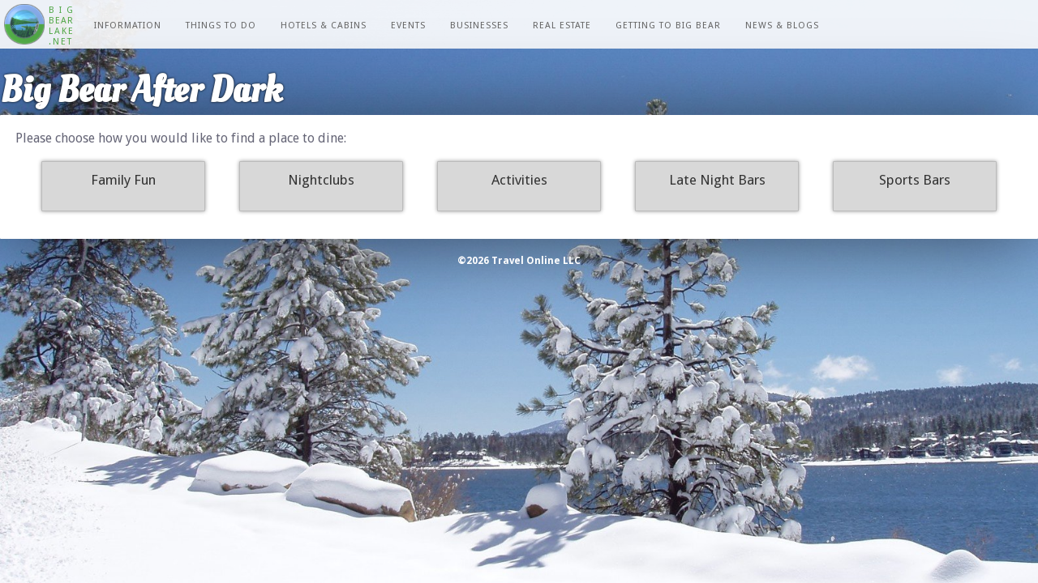

--- FILE ---
content_type: text/html; charset=utf-8
request_url: https://www.bigbearlake.net/dining/after-dark
body_size: 9940
content:



<!DOCTYPE html>
<html lang="en">
<head>
    <script async src="https://www.googletagmanager.com/gtag/js?id=G-J16TFW34D5"></script>
    <script>
        window.dataLayer = window.dataLayer || [];
        function gtag() { dataLayer.push(arguments); }
        gtag('js', new Date());

        gtag('config', 'G-J16TFW34D5');
    </script>
    <title>
	Big Bear After Hours Guide
</title><link href="/themes/bigbear.2014/images/favicon.ico" rel="shortcut icon" /><link href="/themes/bigbear.2014/css/main.css" rel="stylesheet" /><meta name="msapplication-task" content="name=My Account;action-uri=/account;icon-uri=/favicon.ico" /><meta name="viewport" content="width=device-width" /><link href="https://fonts.googleapis.com/css?family=Droid+Sans:400,700" rel="stylesheet" type="text/css" /><link href="https://fonts.googleapis.com/css?family=Oleo+Script" rel="stylesheet" type="text/css" />
    <script src="/scripts/jquery-1.7.1.min.js"></script>
    <script src="/scripts/jquery.videoBG.js"></script>
    <script src="/scripts/menu.js"></script>
    <script src="/scripts/jquery.color.js"></script>

    <script type="text/javascript">
        var appInsights=window.appInsights||function(config){
            function r(config){t[config]=function(){var i=arguments;t.queue.push(function(){t[config].apply(t,i)})}}var t={config:config},u=document,e=window,o="script",s=u.createElement(o),i,f;for(s.src=config.url||"//az416426.vo.msecnd.net/scripts/a/ai.0.js",u.getElementsByTagName(o)[0].parentNode.appendChild(s),t.cookie=u.cookie,t.queue=[],i=["Event","Exception","Metric","PageView","Trace"];i.length;)r("track"+i.pop());return r("setAuthenticatedUserContext"),r("clearAuthenticatedUserContext"),config.disableExceptionTracking||(i="onerror",r("_"+i),f=e[i],e[i]=function(config,r,u,e,o){var s=f&&f(config,r,u,e,o);return s!==!0&&t["_"+i](config,r,u,e,o),s}),t
        }({
            instrumentationKey:"91d5e0e4-8645-4b02-af41-6bb8697b1480"
        });
        
        window.appInsights=appInsights;
        appInsights.trackPageView();
    </script>

    <script type="text/javascript">var switchTo5x = true;</script>
    <script type="text/javascript" src="https://w.sharethis.com/button/buttons.js"></script>
    <script type="text/javascript">stLight.options({ publisher: "770438bb-ba9c-40a8-a2b0-551459af4289", doNotHash: false, doNotCopy: false, hashAddressBar: false });</script>
    <script async src="//pagead2.googlesyndication.com/pagead/js/adsbygoogle.js"></script>

    
</head>

<body>

    <form method="post" action="/dining/after-dark" id="form1">
<div class="aspNetHidden">
<input type="hidden" name="Scripts_TSM" id="Scripts_TSM" value="" />
<input type="hidden" name="__EVENTTARGET" id="__EVENTTARGET" value="" />
<input type="hidden" name="__EVENTARGUMENT" id="__EVENTARGUMENT" value="" />
<input type="hidden" name="__VIEWSTATE" id="__VIEWSTATE" value="/wEPDwUKMTY1NDU2MTA1MmRkP8AhU90FDegpkoNkh3rw/SIThBk=" />
</div>

<script type="text/javascript">
//<![CDATA[
var theForm = document.forms['form1'];
if (!theForm) {
    theForm = document.form1;
}
function __doPostBack(eventTarget, eventArgument) {
    if (!theForm.onsubmit || (theForm.onsubmit() != false)) {
        theForm.__EVENTTARGET.value = eventTarget;
        theForm.__EVENTARGUMENT.value = eventArgument;
        theForm.submit();
    }
}
//]]>
</script>


<script src="/WebResource.axd?d=gsKDPfIvyNcrLv64sVDVKIk8BfjuMJ9HOwn-6yTm-TtfwLJp1fCaTtVTn5jYoayoaNG_vW2dRS6DcXXqTjlm5lmqdd81&amp;t=638901284248157332" type="text/javascript"></script>


<script src="/Telerik.Web.UI.WebResource.axd?_TSM_HiddenField_=Scripts_TSM&amp;compress=1&amp;_TSM_CombinedScripts_=%3b%3bSystem.Web.Extensions%2c+Version%3d4.0.0.0%2c+Culture%3dneutral%2c+PublicKeyToken%3d31bf3856ad364e35%3aen-US%3aa8328cc8-0a99-4e41-8fe3-b58afac64e45%3aea597d4b%3ab25378d2" type="text/javascript"></script>
<div class="aspNetHidden">

	<input type="hidden" name="__VIEWSTATEGENERATOR" id="__VIEWSTATEGENERATOR" value="3CC6E863" />
</div>
        <script type="text/javascript">
//<![CDATA[
Sys.WebForms.PageRequestManager._initialize('ctl00$Scripts', 'form1', [], [], [], 90, 'ctl00');
//]]>
</script>

        <div class="wrapper">
            <header>
                <div class="header" onmouseover="closeMenus(false);">
                    <a class="logo" href="/" title="Home">
                        <img src="/images/ui/icons/big-bear-logo.png" />
                    </a>
                    <a class="logo-text" href="/" title="home">
                        <div class="big">BIG</div>
                        <div class="bear">BEAR</div>
                        <div class="lake">LAKE</div>
                        <div class="net">.NET</div>
                    </a>
                    <div class="menu">
                        <a class="home" href="/">Home
                        </a>
                        <a class="information" onclick="showTouchSubMenu('information')" onmouseover="showMenu('information')">Information
                        </a>
                        <a class="activities" onclick="showTouchSubMenu('activities')" onmouseover="showMenu('activities')">Things To Do
                        </a>
                        <a class="lodging" onclick="showTouchSubMenu('lodging')" onmouseover="showMenu('lodging')">Hotels &amp; Cabins
                        </a>
                        <a class="events" onclick="showTouchSubMenu('events')" onmouseover="showMenu('events')">Events
                        </a>
                        <a class="businesses" onclick="showTouchSubMenu('businesses')" onmouseover="showMenu('businesses')">Businesses
                        </a>
                        <a class="real-estate" onclick="showTouchSubMenu('real-estate')" onmouseover="showMenu('real-estate')">Real Estate
                        </a>
                        <a class="getting" onclick="showTouchSubMenu('getting')" onmouseover="showMenu('getting')">Getting To Big Bear
                        </a>
                        <a class="blogs" onclick="showTouchSubMenu('blogs')" onmouseover="showMenu('blogs')">News &amp; Blogs
                        </a>
                    </div>
                    <div class="translator">
                        <div id="google_translate_element"></div>
                        <script type="text/javascript">
                            function googleTranslateElementInit() {
                                new google.translate.TranslateElement({ pageLanguage: 'en-US', layout: google.translate.TranslateElement.InlineLayout.SIMPLE, autoDisplay: false, gaTrack: true, gaId: 'UA-4617847-1' }, 'google_translate_element');
                            }
                        </script>
                        <script type="text/javascript" src="//translate.google.com/translate_a/element.js?cb=googleTranslateElementInit"></script>
                    </div>
                </div>
            </header>
            <div onmouseover="closeMenus(true);" class="all-content">
                <div class="ad">
                     <!-- Top Bilboard - Reactive JPG/GIF/PNG only [async] -->
                <script type="text/javascript">if (!window.AdButler) { (function () { var s = document.createElement("script"); s.async = true; s.type = "text/javascript"; s.src = 'https://servedbyadbutler.com/app.js'; var n = document.getElementsByTagName("script")[0]; n.parentNode.insertBefore(s, n); }()); }</script>
                <script type="text/javascript">
                    var AdButler = AdButler || {}; AdButler.ads = AdButler.ads || [];
                    var abkw = window.abkw || '';
                    var plc156397 = window.plc156397 || 0;
                    document.write('<' + 'div class="aimage" id="placement_156397_' + plc156397 + '"></' + 'div>');
                    AdButler.ads.push({ handler: function (opt) { AdButler.register(163989, 156397, [970, 90], 'placement_156397_' + opt.place, opt); }, opt: { place: plc156397++, keywords: abkw, domain: 'servedbyadbutler.com', click: 'CLICK_MACRO_PLACEHOLDER' } });
                </script>

                </div>
                <h1 id="MainHeader">
                    Big Bear After Dark
                    <span class="sub">
                        
                    </span>
                </h1>
                

                <div class="main-content">
                    
    <div class="page-content">
        Please choose how you would like to find a place to dine:
        <div class="tile_buttons">
            <ul>
                 <li>
                    <a href="/dining/after-dark/after-dark-family-fun" title="">Family Fun</a>
                </li>
                <li>
                    <a href="/dining/nightclubs" title="">Nightclubs</a>
                </li>
                 
                 <li>
                    <a href="/dining/after-dark/after-dark-activities" title="">Activities</a>
                </li>
                 <li>
                    <a href="/dining/late-night-bars" title="">Late Night Bars</a>
                </li>
                 <li>
                    <a href="/dining/sports-bars" title="">Sports Bars</a>
                </li>
            </ul>
        </div>
    </div>

                </div>
            </div>
            <footer>
                <div class="footer">
                    <div>
                        <span class="copy">
                            &copy;2026 Travel Online LLC
                        </span>
                    </div>
                    
                    <div class="side-a">
                        <!-- BBL Side -->
                        <ins class="adsbygoogle"
                            style="display: inline-block; width: 160px; height: 600px"
                            data-ad-client="ca-pub-9010843540178159"
                            data-ad-slot="2698930441"></ins>
                        <script>
                            (adsbygoogle = window.adsbygoogle || []).push({});
                        </script>
                    </div>
                    <div class="side-b">
                        <!-- BBL Side -->
                        <ins class="adsbygoogle"
                            style="display: inline-block; width: 160px; height: 600px"
                            data-ad-client="ca-pub-9010843540178159"
                            data-ad-slot="2698930441"></ins>
                        <script>
                            (adsbygoogle = window.adsbygoogle || []).push({});
                        </script>
                    </div>
                    <div class="side-corner">
                    </div>
                </div>

            </footer>
            <div class="sharing">
                <span class='st_facebook_large' displaytext='Facebook'></span>
                <span class='st_twitter_large' displaytext='Tweet'></span>
                <span class='st_linkedin_large' displaytext='LinkedIn'></span>
                <span class='st_googleplus_large' displaytext='Google +'></span>
                <span class='st_pinterest_large' displaytext='Pinterest'></span>
                <span class='st_email_large' displaytext='Email'></span>
            </div>
            <nav>
                <div onmouseover="closeMenus(false);" class="sub-menus">
                    <ul>
                        <li>
                            <ul class="sub-menu information">
                                <li class="weather">
                                    <h4 class="title"><a href="/weather" title="Information about Current Weather in Big Bear">Weather</a></h4>
                                    <ul class="sub-sub-menu">
                                        <li><a href="/weather" title="Information about Camping in Big Bear">Current Conditions</a></li>
                                        <li><a href="/weather" title="Information about 7 Day Weather Forecast in Big Bear">7 Days Forecast</a></li>
                                        <li><a href="/road-conditions" title="Information about Road Conditions in Big Bear">Road Conditions</a></li>
                                        <li style="clear: both;"></li>
                                    </ul>

                                </li>
                                <li class="webcams">
                                    <h4 class="title"><a href="/webcams" title="Information about Current Weather in Big Bear">Webcams</a></h4>
                                    <ul class="sub-sub-menu">
                                        <li><a href="/webcams/bbso-webcam" title="Lake View Webcam in Big Bear">Lake View Webcam</a></li>
                                        <li><a href="/webcams/bear-mountain-resort" title="Bear Mountain Webcam in Big Bear">Bear Mountain Webcam</a></li>
                                        <li style="clear: both;"></li>
                                    </ul>

                                </li>
                                <li class="menuclassifieds">
                                    <h4 class="title"><a href="/classifieds" title="Classified Ads in Big Bear">Classifieds</a></h4>
                                    <ul class="sub-sub-menu">
                                        <li><a href="/classifieds" title="Browse Classified Ads in Big Bear">Browse Classified Ads</a></li>
                                        <li><a href="/classifieds/houses-for-rent" title="Browse Houses For Rent Classified Ads in Big Bear">Houses For Rent</a></li>
                                        <li><a href="/classifieds/public-notices" title="Browse Public Notices Classified Ads in Big Bear">Public Notices</a></li>
                                        <li><a href="/classifieds/help-wanted" title="Browse Help Wanted Classified Ads in Big Bear">Help Wanted</a></li>
                                        <li style="clear: both;"></li>
                                    </ul>

                                </li>
                                <li class="maps">
                                    <h4 class="title"><a href="/maps" title="Maps of Big Bear">Maps</a></h4>
                                    <ul class="sub-sub-menu">
                                        <li><a href="/maps/where-is-big-bear" title="Where is Big Bear">Where is Big Bear?</a></li>
                                        <li><a href="/maps/hiking" title="Hiking Map of Big Bear">Hiking Trail Map of Big Bear</a></li>
                                        <li><a href="/maps/boating" title="Boating Map of Big Bear">Boating Map of Big Bear</a></li>
                                        <li style="clear: both;"></li>
                                    </ul>

                                </li>
                                <li class="about">
                                    <h4 class="title"><a href="/about-big-bear" title="Information About Big Bear">About Big Bear</a></h4>
                                    <ul class="sub-sub-menu">
                                        <li><a href="/about-big-bear/history" title="History of Big Bear">The History of Big Bear</a></li>
                                        <li><a href="/about-big-bear/facts" title="Facts About Big Bear">Facts About Big Bear</a></li>
                                        <li><a href="/about-big-bear/animals" title="Animals of Big Bear">Animals of Big Bear</a></li>
                                        <li><a href="/about-big-bear/galleries" title="Photo Gallery of Big Bear">Photos of Big Bear</a></li>
                                        <li style="clear: both;"></li>
                                    </ul>

                                </li>
                                <li class="blogs">
                                    <h4 class="title"><a href="/blogs" title="Blogs About Big Bear">Big Bear Blogs</a></h4>
                                    <ul class="sub-sub-menu">
                                        <li><a href="/blogs/etnews" title="ETs Big Bear News Room Blog">ETs Big Bear News</a></li>
                                        <li><a href="/blogs/big-bear-blog" title="The Big Bear Blog">The Big Bear Blog</a></li>
                                        <li><a href="/contact-us" title="Start your own blog">Want to start yout own blog?</a></li>
                                        <li style="clear: both;"></li>
                                    </ul>

                                </li>
                            </ul>
                            <ul class="sub-menu activities">
                                <li class="summer">
                                    <h4 class="title"><a href="/summer" title="Information about Summer Activities in Big Bear">Summer Activities</a></h4>
                                    <ul class="sub-sub-menu">
                                        <li><a href="/summer/camping" title="Information about Camping in Big Bear">Camping</a></li>
                                        <li><a href="/summer/hiking" title="Information about Hiking in Big Bear">Hiking</a></li>
                                        <li><a href="/summer/fishing" title="Information about Fishing in Big Bear">Fishing</a></li>
                                        <li><a href="/summer/boating" title="Information about Boating in Big Bear">Boating</a></li>
                                        <li><a href="/summer/kayaking-and-canoeing" title="Information about Canoeing in Big Bear">Canoeing</a></li>
                                        <li><a href="/summer/kayaking-and-canoeing" title="Information about Kayaking in Big Bear">Kayaking</a></li>
                                        <li><a href="/summer/golf" title="Information about Golf in Big Bear">Golf</a></li>
                                        <li><a href="/summer/biking" title="Information about Biking in Big Bear">Biking</a></li>
                                        <li><a href="/lakes-trails-parks" title="Information about Exploring in Big Bear">Go Exploring</a></li>
                                        <li><a href="/summer/attractions" title="Information about Attractions in Big Bear">Attractions</a></li>
                                        <li style="clear: both;"></li>
                                    </ul>

                                </li>
                                <li class="winter">
                                    <h4 class="title"><a href="/winter" title="Information about Winter Activities in Big Bear">Winter Activities</a></h4>
                                    <ul class="sub-sub-menu">
                                        <li><a href="/winter/skiing" title="Information about Skiing in Big Bear">Skiing</a></li>
                                        <li><a href="/winter/snowboarding" title="Information about Snowboarding in Big Bear">Snowboarding</a></li>
                                    </ul>
                                </li>
                                <li class="dining">
                                    <h4 class="title"><a href="/dining" title="Information about Dining &amp; After Dare in Big Bear">Dining &amp; After Dark</a></h4>
                                    <ul class="sub-sub-menu">
                                        <li><a href="/dining" title="Information about Dining &amp; Restaurants in Big Bear">Dining Guide</a></li>
                                        <li><a href="/dining/quality/fine-dining" title="Information about Fine Dining Restaurants in Big Bear">Fine Dining</a></li>
                                        <li><a href="/dining/restaurants" title="Information about Restaurants in Big Bear">Restaurants</a></li>
                                        <li><a href="/dining/bars-pubs" title="Information about Bars &amp; Pubs in Big Bear">Bars &amp; Pubs</a></li>
                                        <li><a href="/dining/hours/nightlife" title="Information about Nightclubs in Big Bear">Nightlife</a></li>
                                    </ul>
                                </li>
                                <li class="ltp">
                                    <h4 class="title"><a href="/lakes-trails-parks" title="Information about Lakes, Trails &amp; Parks in Big Bear">Lakes, Trails &amp; Parks</a></h4>
                                    <ul class="sub-sub-menu">
                                        <li><a href="/lakes-trails-parks/lakes" title="Information about Lakes in Big Bear">Lakes Guide</a></li>
                                        <li><a href="/lakes-trails-parks/trails" title="Information about Trails in Big Bear">Trails Guide</a></li>
                                        <li><a href="/lakes-trails-parks/parks" title="Information about Parks in Big Bear">Parks Guide</a></li>
                                        <li><a href="/lakes-trails-parks/galleries" title="Photos of Lakes, Trails &amp; Parks in Big Bear">Photo Gallery</a></li>
                                    </ul>
                                </li>
                                <li class="businesses">
                                    <h4 class="title"><a href="/businesses" title="Information about Shopping &amp; Businesses in Big Bear">Shopping &amp; Businesses</a></h4>
                                    <ul class="sub-sub-menu">
                                        <li><a href="/businesses/sports-recreation" title="Information about Sports &amp; Recreation Businesses in Big Bear">Sports &amp; Recreation</a></li>
                                        <li><a href="/businesses/real-estate" title="Information about Real Estate Businesses in Big Bear">Real-Estate</a></li>
                                        <li><a href="/businesses/tours" title="Information about Tour Businesses in Big Bear">Tours</a></li>
                                        <li><a href="/businesses/gift-shops" title="Information about Gift Shops in Big Bear">Gift Shops</a></li>
                                        <li><a href="/businesses/fun-activities" title="Information about Fun &amp; Activities Businesses in Big Bear">Fun &amp; Activities</a></li>
                                    </ul>
                                </li>
                            </ul>
                            <ul class="sub-menu lodging">
                                <li class="hotels">
                                    <h4 class="title"><a href="/hotels" title="Information about Hotels in Big Bear">Hotel &amp; Lodges</a></h4>
                                    <ul class="sub-sub-menu">
                                        <li>
                                            <a href="/hotels" title="Information about Hotels in Big Bear">View Hotel &amp; Lodges
                                            <div class="sub-text">Featuring Big Bear Hotels &amp; Lodges.  Some Big Bear Hotels &amp; Lodges also feature cabins for rent.</div>
                                            </a>

                                        </li>

                                    </ul>

                                </li>
                                <li class="vacation-rentals">
                                    <h4 class="title"><a href="/big-bear-cabins" title="Information about Cabins &amp; Vacation Rentals Homes in Big Bear">Vacation Rental Cabins &amp; Homes</a></h4>
                                    <ul class="sub-sub-menu">
                                        <li>
                                            <a href="/big-bear-cabins">View Big Bear Cabins &amp; Homes for Rent
                                            <div class="sub-text">Browse Big Bear Cabins &amp; Homes for rental during your vacation or holiday.</div>
                                            </a>
                                        </li>

                                    </ul>

                                </li>

                            </ul>
                            <ul class="sub-menu events">
                                <li class="summer">
                                    <h4 class="title"><a href="/events" title="Information about Events in Big Bear">Big Bear Calendar of Events</a></h4>
                                    <ul class="sub-sub-menu">
                                        <li>
                                            <a href="/events" title="Information about Events in Big Bear">View The Big Bear Calendar of Events
                                            <div class="sub-text">Featuring Big Bear Hotels &amp; Lodges.  Some Big Bear Hotels &amp; Lodges also feature cabins for rent.</div>
                                            </a>

                                        </li>

                                    </ul>

                                </li>


                            </ul>
                            <ul class="sub-menu getting">
                                <li class="summer">
                                    <h4 class="title"><a href="/driving-to-big-bear" title="Information about Driving to Big Bear">Driving To Big Bear</a></h4>
                                    <ul class="sub-sub-menu">
                                        <li>
                                            <a href="/driving-to-big-bear" title="Information about Driving to Big Bear">Get Driving Directions To Big Bear</a>
                                            <a href="/driving-to-big-bear/the-best-way-to-get-to-big-bear" title="Information about The Best Way To Get To Big Bear">What's The Best Way To Get To Big Bear</a>

                                        </li>

                                    </ul>

                                </li>
                                <li class="road">
                                    <h4 class="title"><a href="/road-conditions" title="Information about Road Conditions &amp; Closures to Big Bear">Road Conditions &amp; Road Closures</a></h4>
                                    <ul class="sub-sub-menu">
                                        <li>
                                            <a href="/road-conditions#330" title="Information about Road Conditions &amp; Closures to Big Bear via Highway 330/18">Highway 330/18 (San Bernardino aka. Front Way)</a>
                                        </li>
                                        <li>
                                            <a href="/road-conditions#18" title="Information about Road Conditions &amp; Closures to Big Bear via Highway 18">Highway 18 (Lucerne Valley)</a>
                                        </li>
                                        <li>
                                            <a href="/road-conditions#38" title="Information about Road Conditions &amp; Closures to Big Bear via Highway 38">Highway 38 (Redlands aka. Back Way)</a>
                                        </li>

                                    </ul>

                                </li>

                            </ul>
                            <ul class="sub-menu blogs">

                                <li class="siteblogs">
                                    <h4 class="title"><a href="/blogs" title="Blogs About Big Bear">Big Bear Blogs</a></h4>
                                    <ul class="sub-sub-menu">
                                        <li><a href="/etnews" title="ETs Big Bear News Room Blog">ETs Big Bear News</a></li>
                                        <li><a href="/big-bear-blog" title="The Big Bear Blog">The Big Bear Blog</a></li>
                                        <li><a href="/contact-us" title="Start your own blog">Want to start yout own blog?</a></li>
                                        <li style="clear: both;"></li>
                                    </ul>

                                </li>
                                <li class="latestblogs">
                                    <h4 class="title"><a href="/blogs" title="Blogs About Big Bear">Latest Blogs</a></h4>
                                    <ul class="sub-sub-menu">
                                        
                                                <li><a href="/ETNews/Storm-SAFETY-" title="Storm SAFETY ">Storm SAFETY </a></li>
                                            
                                                <li><a href="/ETNews/Mountain-Winter-Storm-Updates-" title="Mountain Winter Storm Updates ">Mountain Winter Storm Updates </a></li>
                                            
                                                <li><a href="/ETNews/Roads-Open-Late-Sunday" title="Roads Open Late Sunday">Roads Open Late Sunday</a></li>
                                            
                                                <li><a href="/ETNews/Fire-Crews-Respond-to-911s-" title="Fire Crews Respond to 911s ">Fire Crews Respond to 911s </a></li>
                                            
                                                <li><a href="/ETNews/State-of-Emergency-CALL-" title="State of Emergency CALL  ">State of Emergency CALL  </a></li>
                                            
                                                <li><a href="/ETNews/BIG-BEAR-VALLEY-Storm-" title="BIG BEAR VALLEY Storm ">BIG BEAR VALLEY Storm </a></li>
                                            
                                                <li><a href="/ETNews/-Prepared-for-WINTER-Storm-" title=" Prepared for WINTER Storm  "> Prepared for WINTER Storm  </a></li>
                                            
                                                <li><a href="/ETNews/SNOW-CAT-Search-Rescues-" title="SNOW CAT Search & Rescues ">SNOW CAT Search & Rescues </a></li>
                                            
                                                <li><a href="/ETNews/Dog-Rescued-from-Storm-Drain" title="Dog Rescued from Storm Drain">Dog Rescued from Storm Drain</a></li>
                                            
                                                <li><a href="/ETNews/Tuesday-Afternoon-Fire-" title="Tuesday Afternoon Fire ">Tuesday Afternoon Fire </a></li>
                                            
                                                <li><a href="/ETNews/Loma-Linda-Homicide-Investigation" title="Loma Linda Homicide Investigation">Loma Linda Homicide Investigation</a></li>
                                            
                                                <li><a href="/ETNews/Vegetation-Control-Culvert-Cleaning" title="Vegetation Control Culvert Cleaning ">Vegetation Control Culvert Cleaning </a></li>
                                            
                                                <li><a href="/ETNews/THE-CITY-of-Big-Bear-Lake" title="THE CITY of Big Bear Lake">THE CITY of Big Bear Lake</a></li>
                                            
                                                <li><a href="/ETNews/HANG-GLIDER-Rescued-Sunday-" title="HANG GLIDER Rescued Sunday ">HANG GLIDER Rescued Sunday </a></li>
                                            
                                                <li><a href="/ETNews/Traffic-Stop-ends-in-Death-" title="Traffic Stop ends in Death ">Traffic Stop ends in Death </a></li>
                                            
                                                <li><a href="/ETNews/Red-Rock-Wall-SB-Mts-" title="Red Rock Wall SB Mts ">Red Rock Wall SB Mts </a></li>
                                            
                                                <li><a href="/ETNews/School-Students-Threatened-" title="School Students Threatened ">School Students Threatened </a></li>
                                            
                                                <li><a href="/ETNews/National-Defense-Authorization-Act-2023" title="National Defense Authorization Act 2023">National Defense Authorization Act 2023</a></li>
                                            
                                                <li><a href="/ETNews/NEW-QuickMap-App-" title="NEW QuickMap App ">NEW QuickMap App </a></li>
                                            
                                                <li><a href="/ETNews/Obernolte-OPPOSES-Inflation-Act-" title="Obernolte OPPOSES Inflation Act ">Obernolte OPPOSES Inflation Act </a></li>
                                            
                                                <li><a href="/ETNews/RESCUE-at-Castle-Rock-" title="RESCUE at Castle Rock ">RESCUE at Castle Rock </a></li>
                                            
                                                <li><a href="/ETNews/2-Road-Closures-Near-Big-Bear-Lake-" title="2 Road Closures Near Big Bear Lake ">2 Road Closures Near Big Bear Lake </a></li>
                                            
                                                <li><a href="/ETNews/Arrived-within-6-minutes-" title="Arrived within 6 minutes ">Arrived within 6 minutes </a></li>
                                            
                                                <li><a href="/ETNews/Fire-in-the-HOME-" title="Fire in the HOME ">Fire in the HOME </a></li>
                                            
                                                <li><a href="/ETNews/As-little-as-2-minutes-" title="As little as 2 minutes ">As little as 2 minutes </a></li>
                                            
                                                <li><a href="/ETNews/Big-Bear-Lake-FELON-ARRESTED-" title="Big Bear Lake FELON ARRESTED ">Big Bear Lake FELON ARRESTED </a></li>
                                            
                                                <li><a href="/ETNews/NARCOTICS-Sale-" title="NARCOTICS Sale  ">NARCOTICS Sale  </a></li>
                                            
                                                <li><a href="/ETNews/SR-18-Big-Bear-Lake-" title="SR 18 Big Bear Lake ">SR 18 Big Bear Lake </a></li>
                                            
                                                <li><a href="/ETNews/40-King-Assists-with-Rescue-" title="40-King Assists with Rescue ">40-King Assists with Rescue </a></li>
                                            
                                                <li><a href="/ETNews/Senator-BOB-DUTTON-Passes-" title="Senator BOB DUTTON Passes ">Senator BOB DUTTON Passes </a></li>
                                            
                                                <li><a href="/ETNews/DRUGS-and-GUNS-Charges-" title="DRUGS and GUNS Charges  ">DRUGS and GUNS Charges  </a></li>
                                            
                                                <li><a href="/ETNews/BLOOD-DRIVE-Big-Bear-Lake-" title="BLOOD DRIVE Big Bear Lake ">BLOOD DRIVE Big Bear Lake </a></li>
                                            
                                                <li><a href="/ETNews/Big-Bear-City-MAN-MISSING-" title="Big Bear City MAN MISSING ">Big Bear City MAN MISSING </a></li>
                                            
                                                <li><a href="/ETNews/Repeal-California-GAS-TAX-" title="Repeal California GAS TAX ">Repeal California GAS TAX </a></li>
                                            
                                                <li><a href="/ETNews/Firefighters-Quick-Response-Wednesday-AM" title="Firefighters Quick Response Wednesday AM">Firefighters Quick Response Wednesday AM</a></li>
                                            
                                                <li><a href="/ETNews/Early-Morning-2-Alarm-Fire-" title="Early Morning 2 Alarm Fire ">Early Morning 2 Alarm Fire </a></li>
                                            
                                                <li><a href="/ETNews/Crews-Battle-Monday-Morning-Fire-" title="Crews Battle Monday Morning Fire ">Crews Battle Monday Morning Fire </a></li>
                                            
                                                <li><a href="/ETNews/Big-Bear-Lake-ARMED-ROBBERY-" title="Big Bear Lake ARMED ROBBERY  ">Big Bear Lake ARMED ROBBERY  </a></li>
                                            
                                                <li><a href="/ETNews/Redlands-Teacher-Arrested-" title="Redlands Teacher Arrested ">Redlands Teacher Arrested </a></li>
                                            
                                                <li><a href="/ETNews/Memorial-Day-Monday-" title="Memorial Day Monday ">Memorial Day Monday </a></li>
                                            

                                        <li style="clear: both;"></li>
                                    </ul>
                                    
                                </li>
                            </ul>
                            <ul class="sub-menu businesses">
                                <li class="shopping">
                                    <h4 class="title"><a href="/businesses" title="Information on local Shopping Businesses">Shopping &amp; Rentals</a></h4>
                                    <ul class="sub-sub-menu">
                                        <li><a href="/businesses/automotive-atv" title="Information about Automotive &amp; ATV businesses in Big Bear">Automotive &amp; ATV</a></li>
                                        <li><a href="/businesses/boating-watersports" title="Information about Boating &amp; Water Sports businesses in Big Bear">Boating &amp; Water Sports</a></li>
                                        <li><a href="/businesses/clothing-apparel" title="Information about Clothing &amp; Accessories businesses in Big Bear">Clothing &amp; Apparel</a></li>
                                        <li><a href="/businesses/construction-materials" title="Information about Construction Materials businesses in Big Bear">Construction Materials</a></li>
                                        <li><a href="/businesses/electronics" title="Information about Electronics businesses in Big Bear">Electronics</a></li>
                                        <li><a href="/businesses/furniture-home-decor" title="Information about Furnature &amp; Home Decor businesses in Big Bear">Furniture &amp; Home Decor</a></li>
                                        <li><a href="/businesses/gift-shops" title="Information about Gift Shops businesses in Big Bear">Gift Shops</a></li>
                                        <li><a href="/businesses/groceries" title="Information about Groceries businesses in Big Bear">Groceries</a></li>
                                        <li><a href="/businesses/health-fitness" title="Information about Health &amp; Fitness businesses in Big Bear">Health &amp; Fitness</a></li>
                                        <li><a href="/businesses/home-improvement" title="Information about Home Improvements businesses in Big Bear">Home Improvement</a></li>
                                        <li><a href="/businesses/paint-supplies" title="Information about Paint Supplies businesses in Big Bear">Paint Supplies</a></li>
                                        <li><a href="/businesses/pet-supplies-services" title="Information about Pet Supplies businesses in Big Bear">Pet Supplies &amp; Services</a></li>
                                        <li><a href="/businesses/pharmacies" title="Information about Pharmacies businesses in Big Bear">Pharmacies</a></li>
                                        <li><a href="/businesses/sports-recreation" title="Information about Sports &amp; Recreation businesses in Big Bear">Sports &amp; Recreation</a></li>
                                        <li><a href="/businesses/bike-rentals" title="Information about Camping in Big Bear">Bike Rentals</a></li>
                                        <li><a href="/businesses/car-rental" title="Information about Car Rentals businesses in Big Bear">Car Rentals</a></li>
                                        <li><a href="/businesses/equipment-rental" title="Information about Equipment Rentals businesses in Big Bear">Equipment Rental</a></li>
                                        <li><a href="/businesses/ski-snowboard-rental" title="Information about Ski &amp; Snowboard Rentals businesses in Big Bear">Ski &amp; Snowboard Rentals</a></li>
                                        <li style="clear: both;"></li>
                                    </ul>

                                </li>
                                <li class="dining">
                                    <h4 class="title"><a href="/dining" title="Information on local Dining Businesses">Dining &amp; Leasure</a></h4>
                                    <ul class="sub-sub-menu">
                                        <li><a href="/dining/guide" title="Information about Dining businesses in Big Bear">Dining Guide</a></li>
                                        <li><a href="/dining/restaurants" title="Information about Restaurants businesses in Big Bear">Restaurants</a></li>
                                        <li><a href="/dining/bars-pubs" title="Information about Bars &amp; Pubs businesses in Big Bear">Bars &amp; Pubs</a></li>
                                        <li><a href="/dining/sports-bars" title="Information about Sports Bars businesses in Big Bear">Sports Bars</a></li>
                                        <li><a href="/dining/cafes-coffee-houses" title="Information about Cafes &amp; Coffee Houses businesses in Big Bear">Cafes &amp; Coffee Houses</a></li>
                                        <li><a href="/dining/fast-food" title="Information about Fast Food businesses in Big Bear">Fast Food</a></li>
                                        <li><a href="/dining/late-night-bars" title="Information about Late Night Bars in Big Bear">Late Night Bars</a></li>
                                        <li><a href="/dining/tours" title="Information about Tours businesses in Big Bear">Tours</a></li>
                                        <li style="clear: both;"></li>
                                    </ul>

                                </li>
                                
                                
                                <li class="services">
                                    <h4 class="title"><a href="/businesses/services" title="Information on local Services Businesses">Services</a></h4>
                                    <ul class="sub-sub-menu">
                                        <li><a href="/businesses/airports" title="Information about Camping in Big Bear">Airports</a></li>
                                        <li><a href="/businesses/animal-hospital" title="Information about Animal Hospitals businesses in Big Bear">Animal Hospital</a></li>
                                        <li><a href="/businesses/arts" title="Information about Arts businesses in Big Bear">Arts</a></li>
                                        <li><a href="/businesses/automotive-repair" title="Information about Automotive Repair businesses in Big Bear">Automotive Repair</a></li>
                                        <li><a href="/businesses/banks" title="Information about Banks businesses in Big Bear">Banks</a></li>
                                        <li><a href="/businesses/beauty-hair" title="Information about Beauty businesses in Big Bear">Beauty &amp; Hair</a></li>
                                        <li><a href="/businesses/boat-ramps" title="Information about Boat Ramps businesses in Big Bear">Boat Ramps</a></li>
                                        <li><a href="/businesses/car-washes" title="Information about Car Washes businesses in Big Bear">Car Washes</a></li>
                                        <li><a href="/businesses/cleaning-housekeeping" title="Information about Cleaning &amp; Housekeeping businesses in Big Bear">Cleaning &amp; Housekeeping</a></li>
                                        <li><a href="/businesses/community" title="Information about Community businesses in Big Bear">Community</a></li>
                                        <li><a href="/businesses/construction-contracting" title="Information about Construction businesses in Big Bear">Construction &amp; Contracting</a></li>
                                        <li><a href="/businesses/creative-services" title="Information about Creative businesses in Big Bear">Creative</a></li>
                                        <li><a href="/businesses/emergency-services" title="Information about Emergency businesses in Big Bear">Emergency</a></li>
                                        <li><a href="/businesses/financial-services" title="Information about Financial Services businesses in Big Bear">Financial</a></li>
                                        <li><a href="/businesses/floral" title="Information about Floral businesses in Big Bear">Floral</a></li>
                                        <li><a href="/businesses/fun-activities" title="Information about Fun &amp; Activities businesses in Big Bear">Fun &amp; Activities</a></li>
                                        <li><a href="/businesses/government" title="Information about Government businesses in Big Bear">Government</a></li>
                                        <li><a href="/businesses/heating-service-repair" title="Information about Heating Service &amp; Repair businesses in Big Bear">Heating Service &amp; Repair</a></li>
                                        <li><a href="/businesses/heavy-machinery-repair" title="Information about Heavy Machinery Repair businesses in Big Bear">Heavy Machinery Repair</a></li>
                                        <li><a href="/businesses/landscaping" title="Information about Landscaping businesses in Big Bear">Landscaping</a></li>
                                        <li><a href="/businesses/laundry-services" title="Information about Laundry businesses in Big Bear">Laundry</a></li>
                                        <li><a href="/businesses/legal-services" title="Information about Legal businesses in Big Bear">Legal</a></li>
                                        <li><a href="/businesses/maintenance-repair-services" title="Information about Maintenence &amp; Repair businesses in Big Bear">Maintenance &amp; Repair</a></li>
                                        <li><a href="/businesses/marinas" title="Information about Marinas businesses in Big Bear">Marinas</a></li>
                                        <li><a href="/businesses/medical" title="Information about Medical businesses in Big Bear">Medical</a></li>
                                        <li><a href="/businesses/news-magazines" title="Information about News &amp; Magazines businesses in Big Bear">News &amp; Magazines</a></li>
                                        <li><a href="/businesses/non-profits" title="Information about Non-Profits businesses in Big Bear">Non-Profits</a></li>
                                        <li><a href="/businesses/nurseries-plants-trees" title="Information about Nurseries businesses in Big Bear">Nurseries / Plants/ Trees</a></li>
                                        <li><a href="/businesses/other-services" title="Information about Other businesses in Big Bear">Other</a></li>
                                        <li><a href="/businesses/pet-grooming" title="Information about Pet Grooming businesses in Big Bear">Pet Grooming</a></li>
                                        <li><a href="/businesses/plumbing-supplies" title="Information about Plumbing businesses in Big Bear">Plumbing</a></li>
                                        <li><a href="/businesses/real-estate" title="Information about Real-Estate businesses in Big Bear">Real-Estate</a></li>
                                        <li><a href="/businesses/rv-parks" title="Information about RV Parks businesses in Big Bear">RV Parks</a></li>
                                        <li><a href="/businesses/storage" title="Information about Storage businesses in Big Bear">Storage</a></li>
                                        <li><a href="/businesses/transportation" title="Information about Transportation businesses in Big Bear">Transpotation</a></li>
                                        <li><a href="/businesses/weddings-event-planning" title="Information about Weddings &amp; Event Planning businesses in Big Bear">Weddings &amp; Event Planning</a></li>
                                        <li style="clear: both;"></li>
                                    </ul>
                                </li>

                            </ul>
                            <ul class="sub-menu real-estate">
                                <li class="real-estate-businesses">
                                    <h4 class="title"><a href="/businesses/real-estate">Real Estate</a></h4>
                                    <ul class="sub-sub-menu">
                                        <li><a href="/businesses/real-estate">Real Estate Companies</a></li>
                                        <li style="clear: both;"></li>
                                    </ul>

                                </li>
                                <li class="real-estate-businesses">
                                    <h4 class="title"><a href="/real-estate">Homes for Sale</a></h4>
                                    <ul class="sub-sub-menu">
                                        <li><a href="/real-estate?area=bigbearlake">In Big Bear Lake</a></li>
                                        <li><a href="/real-estate?area=bigbearlake">In Big Bear City</a></li>
                                        <li><a href="/real-estate?area=bigbearlake">In Fawnskin</a></li>
                                        <li style="clear: both;"></li>
                                    </ul>

                                </li>
                            </ul>
                        </li>
                    </ul>
                </div>

            </nav>
        </div>
        <div class="logo-menu" onclick="showTouchMenu();">
            <img src="/images/ui/icons/big-bear-logo-menu.png" />
        </div>
        <div class="logo-menu-close" onclick="hideTouchMenu();">
            <img src="/images/ui/icons/big-bear-logo-menu-close.png" />
        </div>
    </form>

</body>
</html>


--- FILE ---
content_type: text/html; charset=utf-8
request_url: https://www.google.com/recaptcha/api2/aframe
body_size: 266
content:
<!DOCTYPE HTML><html><head><meta http-equiv="content-type" content="text/html; charset=UTF-8"></head><body><script nonce="E85pW-flPIZsJFFwSXNinw">/** Anti-fraud and anti-abuse applications only. See google.com/recaptcha */ try{var clients={'sodar':'https://pagead2.googlesyndication.com/pagead/sodar?'};window.addEventListener("message",function(a){try{if(a.source===window.parent){var b=JSON.parse(a.data);var c=clients[b['id']];if(c){var d=document.createElement('img');d.src=c+b['params']+'&rc='+(localStorage.getItem("rc::a")?sessionStorage.getItem("rc::b"):"");window.document.body.appendChild(d);sessionStorage.setItem("rc::e",parseInt(sessionStorage.getItem("rc::e")||0)+1);localStorage.setItem("rc::h",'1769250837088');}}}catch(b){}});window.parent.postMessage("_grecaptcha_ready", "*");}catch(b){}</script></body></html>

--- FILE ---
content_type: application/javascript
request_url: https://www.bigbearlake.net/scripts/menu.js
body_size: 1310
content:

var selectedMenu = '';
var menuOpen = false;
var closeMenu = false;
var mobileSizeMax = 1000;
function showTouchMenu() {

    $('.header').css({ 'height': '0', 'width': '100%', 'display': 'block' });
    $('.header').animate({ 'backgroundColor': 'rgba(255, 255, 255, 0.95)', 'height': '300px', 'width': '100%' });
    $('.logo-menu').animate({ 'bottom': '280px' });
    $('.logo-menu-close').css({ 'bottom': '40px', 'display': 'block', 'opacity': '0' });
    $('.logo-menu-close').animate({ 'bottom': '280px', 'opacity': '1' });
    $('.header').css({ 'height': '0', 'width': '100%', 'display': 'block' });
}
function hideTouchMenu() {
    hideSubMenus();
    $('.sub-menus').animate({ 'backgroundColor': 'rgba(255, 255, 255, 0.95)', 'height': '0', 'width': '100%' });
    $('.header').animate({ 'backgroundColor': 'rgba(255, 255, 255, 0.95)', 'height': '0', 'width': '100%'}, function () {

        $('.header').css({ 'height': '0', 'width': '100%', 'display': 'none' });
    });
    $('.logo-menu').animate({ 'bottom': '25px' });
    $('.logo-menu-close').animate({ 'bottom': '25px', 'opacity': '0' }, function () {
        $('.logo-menu-close').css({ 'display': 'none' });
    });

    //$('.logo-menu-close').animate({ 'opacity': '0' } );
}
function showMenu(menu) {

    var windowHeight = $(window).height(), windowWidth = $(window).width();

    if (windowWidth > mobileSizeMax) {
        if (!menuOpen || (menuOpen && selectedMenu != '' && selectedMenu != menu)) {
            hideSubMenus();
            if (selectedMenu == '') $('.sub-menus').css({ 'height': '0px', 'display': 'block' });

            if (menu == 'activities') {
                $('.sub-menus .activities').css({ 'display': 'block' });
                $('.menu .activities').css({ 'color': '#4B9FED' });
            }
            else if (menu == 'lodging') {
                $('.sub-menus .lodging').css({ 'height': '0px', 'display': 'block' });
                $('.menu .lodging').css({ 'color': '#4B9FED' });
            }
            else if (menu == 'events') {
                $('.sub-menus .events').css({ 'height': '0px', 'display': 'block' });
                $('.menu .events').css({ 'color': '#4B9FED' });
            }
            else if (menu == 'getting') {
                $('.sub-menus .getting').css({ 'height': '0px', 'display': 'block' });
                $('.menu .getting').css({ 'color': '#4B9FED' });
            }
            else if (menu == 'information') {
                $('.sub-menus .information').css({ 'height': '0px', 'display': 'block' });
                $('.menu .information').css({ 'color': '#4B9FED' });
            }
            else if (menu == 'businesses') {
                $('.sub-menus .businesses').css({ 'height': '0px', 'display': 'block' });
                $('.menu .businesses').css({ 'color': '#4B9FED' });
            }
            else if (menu == 'real-estate') {
                $('.sub-menus .real-estate').css({ 'height': '0px', 'display': 'block' });
                $('.menu .real-estate').css({ 'color': '#4B9FED' });
            }
            else if (menu == 'blogs') {
                $('.sub-menus .blogs').css({ 'height': '0px', 'display': 'block' });
                $('.menu .blogs').css({ 'color': '#4B9FED' });
            }

            $('.header').animate({ 'backgroundColor': 'rgba(255, 255, 255, 0.95)' });
            if (selectedMenu == '') $('.sub-menus').animate({ 'backgroundColor': 'rgba(255, 255, 255, 0.95)', 'height': '300px' });

            selectedMenu = menu;
            menuOpen = true;
            setTimeout(function () { hideMenu(); }, 1000);
        }
    }
    //else if (selectedMenu == menu)
    //{
    //    hideMenu(menu);
    //}
}

function showTouchSubMenu(menu) {

    var windowHeight = $(window).height(), windowWidth = $(window).width();

    if (windowWidth <= mobileSizeMax) {
        if (!menuOpen || (menuOpen && selectedMenu != '' && selectedMenu != menu)) {
            hideSubMenus();
            if (selectedMenu == '') $('.sub-menus').css({ 'height': '0px', 'display': 'block' });

            if (menu == 'activities') {
                $('.sub-menus .activities').css({ 'display': 'block' });
                $('.menu .activities').css({ 'color': '#4B9FED' });
            }
            else if (menu == 'lodging') {
                $('.sub-menus .lodging').css({ 'height': '0px', 'display': 'block' });
                $('.menu .lodging').css({ 'color': '#4B9FED' });
            }
            else if (menu == 'events') {
                $('.sub-menus .events').css({ 'height': '0px', 'display': 'block' });
                $('.menu .events').css({ 'color': '#4B9FED' });
            }
            else if (menu == 'getting') {
                $('.sub-menus .getting').css({ 'height': '0px', 'display': 'block' });
                $('.menu .getting').css({ 'color': '#4B9FED' });
            }
            else if (menu == 'information') {
                $('.sub-menus .information').css({ 'height': '0px', 'display': 'block' });
                $('.menu .information').css({ 'color': '#4B9FED' });
            }
            else if (menu == 'businesses') {
                $('.sub-menus .businesses').css({ 'height': '0px', 'display': 'block' });
                $('.menu .businesses').css({ 'color': '#4B9FED' });
            }
            else if (menu == 'real-estate') {
                $('.sub-menus .real-estate').css({ 'height': '0px', 'display': 'block' });
                $('.menu .real-estate').css({ 'color': '#4B9FED' });
            }
            else if (menu == 'blogs') {
                $('.sub-menus .blogs').css({ 'height': '0px', 'display': 'block' });
                $('.menu .blogs').css({ 'color': '#4B9FED' });
            }

            $('.header').animate({ 'backgroundColor': 'rgba(255, 255, 255, 0.95)' });
            if (selectedMenu == '') $('.sub-menus').animate({ 'height': '300px', 'width': '100%' });

            selectedMenu = menu;
            menuOpen = true;
            setTimeout(function () { hideMenu(); }, 1000);
        }
    }
    //else if (selectedMenu == menu)
    //{
    //    hideMenu(menu);
    //}
}

function hideMenu() {

    if (closeMenu) {
        $('.sub-menus').animate({ 'height': '0', 'display': 'none', 'backgroundColor': 'rgba(255, 255, 255, 0.75)' });
        $('.header').animate({ 'backgroundColor': 'rgba(255, 255, 255, 0.75)' });

        if (selectedMenu == 'activities') {
            $('.menu .activities').css({ 'color': '' });
            $('.sub-menus .activities').animate({ 'display': 'none' });
        }
        else if (selectedMenu == 'lodging') {
            $('.menu .lodging').css({ 'color': '' });
            $('.sub-menus .lodging').animate({ 'display': 'none' });
        }
        else if (selectedMenu == 'events') {
            $('.menu .events').css({ 'color': '' });
            $('.sub-menus .events').animate({ 'display': 'none' });
        }
        else if (selectedMenu == 'getting') {
            $('.menu .getting').css({ 'color': '' });
            $('.sub-menus .getting').animate({ 'display': 'none' });
        }
        else if (selectedMenu == 'information') {
            $('.menu .information').css({ 'color': '' });
            $('.sub-menus .information').animate({ 'display': 'none' });
        }
        else if (selectedMenu == 'businesses') {
            $('.menu .businesses').css({ 'color': '' });
            $('.sub-menus .businesses').animate({ 'display': 'none' });
        }
        else if (selectedMenu == 'real-estate') {
            $('.menu .real-estate').css({ 'color': '' });
            $('.sub-menus .real-estate').animate({ 'display': 'none' });
        }
        else if (selectedMenu == 'blogs') {
            $('.menu .blogs').css({ 'color': '' });
            $('.sub-menus .blogs').animate({ 'display': 'none' });
        }
        menuOpen = false;
        selectedMenu = '';
    }
    else if (menuOpen) {
        setTimeout(function () { hideMenu(); }, 1000);
    }
}

function closeMenus(value) {
    closeMenu = value;
}

function hideSubMenus() {
    $('.sub-menus .activities').css({ 'display': 'none' });
    $('.menu .activities').css({ 'color': '' });
    $('.sub-menus .lodging').css({ 'display': 'none' });
    $('.menu .lodging').css({ 'color': '' });
    $('.sub-menus .events').css({ 'display': 'none' });
    $('.menu .events').css({ 'color': '' });
    $('.sub-menus .getting').css({ 'display': 'none' });
    $('.menu .getting').css({ 'color': '' });
    $('.sub-menus .information').css({ 'display': 'none' });
    $('.menu .information').css({ 'color': '' });
    $('.sub-menus .businesses').css({ 'display': 'none' });
    $('.menu .businesses').css({ 'color': '' });
    $('.sub-menus .real-estate').css({ 'display': 'none' });
    $('.menu .real-estate').css({ 'color': '' });
    $('.sub-menus .blogs').css({ 'display': 'none' });
    $('.menu .blogs').css({ 'color': '' });

}